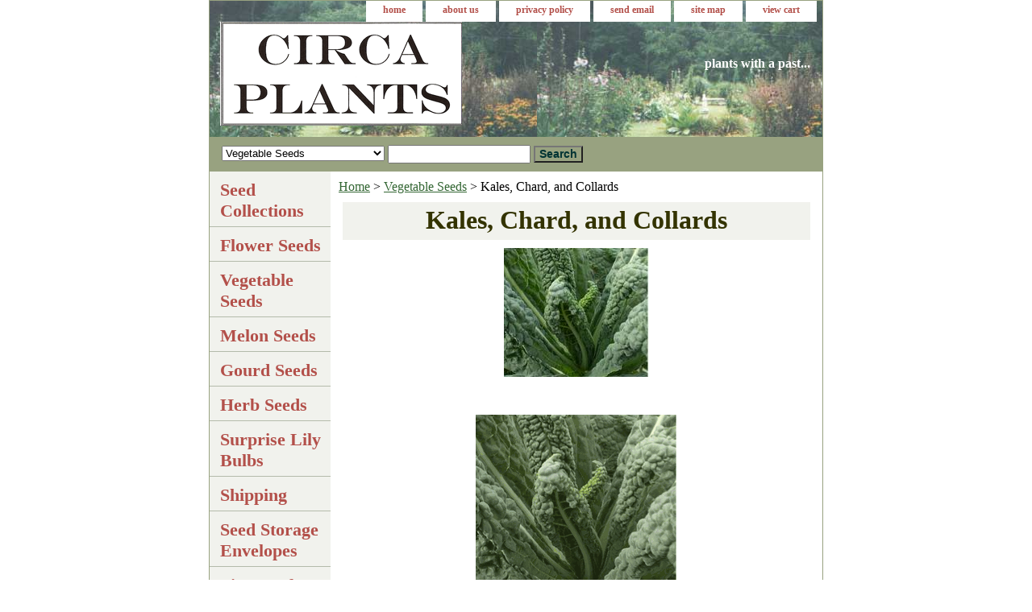

--- FILE ---
content_type: text/html
request_url: http://circaplants.com/kachandco.html
body_size: 4785
content:
<!DOCTYPE html PUBLIC "-//W3C//DTD XHTML 1.0 Strict//EN" "http://www.w3.org/TR/xhtml1/DTD/xhtml1-strict.dtd"><html><head><title>Kales, Chard, and Collards</title><link rel="stylesheet" type="text/css" href="css-base.css" /><link rel="stylesheet" type="text/css" href="css-element.css" /><link rel="stylesheet" type="text/css" href="css-contents.css" /><link rel="stylesheet" type="text/css" href="css-edits.css" /></head><body class="vertical" id="itemtype"><script type="text/javascript" id="yfc_loader" src="https://turbifycdn.com/store/migration/loader-min-1.0.34.js?q=yhst-74381645246355&ts=1768759829&p=1&h=order.store.turbify.net"></script> <div id="ys_superbar">
	   <div id="ys_cpers">
		<div id="yscp_welcome_msg"></div>
		<div id="yscp_signin_link"></div>
		<div id="yscp_myaccount_link"></div>
		<div id="yscp_signout_link"></div>
	   </div>
	   <div id="yfc_mini"></div>
	   <div class="ys_clear"></div>
	</div>
      <div id="container"><div id="header"><ul id="nav-general"><li><a href="index.html">home</a></li><li><a href="info.html">about us</a></li><li><a href="privacypolicy.html">privacy policy</a></li><li><a href="mailto:circaplants@frontier.com">send email</a></li><li><a href="ind.html">site map</a></li><li><a href="https://order.store.turbify.net/yhst-74381645246355/cgi-bin/wg-order?yhst-74381645246355">view cart</a></li></ul><br class="clear" /><h3 id="brandmark"><a href="index.html" title=""><img src="https://s.turbifycdn.com/aah/yhst-74381645246355/seed-collections-56.gif" width="300" height="129" border="0" hspace="0" vspace="0" alt="" /></a></h3><strong id="slogan">plants with a past...</strong></div><form id="searcharea" name="searcharea" action="nsearch.html" method="GET"><fieldset><select name="section"><option value="">All Categories</option><option value="flowerseeds">Flower Seeds </option><option value="vegetableseeds" selected="selected" >Vegetable Seeds </option><option value="herbseeds">Herb Seeds </option><option value="watermelons">Melon Seeds </option><option value="gourds">Gourd Seeds </option><option value="seco">Seed Collections </option><option value="shipping">Shipping  </option><option value="sesten">Seed Storage Envelopes </option><option value="whoursepalol">Our Seed Packs </option><option value="gipaforsepa">Gift Packaging for Seed Packs </option><option value="orfotopr">Order Form To Print </option></select><label for="query" class="labelfield"><input type="text" id="query" name="query" placeholder="" ></label><label for="searchsubmit" class="buttonlabel"><input type="submit" id="searchsubmit" class="ys_primary" value="Search" name="searchsubmit"><input type="hidden" value="yhst-74381645246355" name="vwcatalog"></label></fieldset></form>   <script type="text/javascript"> 
                    var isSafari = !!navigator.userAgent.match(/Version\/[\d\.]+.*Safari/); 
                    var isIOS = !!navigator.platform && /iPad|iPhone|iPod/.test(navigator.platform); 
                    if (isSafari && isIOS) { 
                        document.forms["searcharea"].onsubmit = function (searchAreaForm) { 
                            var elementsList = this.elements, queryString = '', url = '', action = this.action; 
                            for(var i = 0; i < elementsList.length; i++) { 
                                if (elementsList[i].name) { 
                                    if (queryString) { 
                                        queryString = queryString + "&" +  elementsList[i].name + "=" + encodeURIComponent(elementsList[i].value); 
                                    } else { 
                                        queryString = elementsList[i].name + "=" + encodeURIComponent(elementsList[i].value); 
                                    } 
                                } 
                            } 
                            if (action.indexOf("?") == -1) { 
                                action = action + "?"; 
                            } 
                            url = action + queryString; 
                            window.location.href = url; 
                            return false; 
                        } 
                    } 
                </script> 
        <div id="bodyshell"><div id="bodycontent"><div class="breadcrumbs"><a href="index.html">Home</a> &gt; <a href="vegetableseeds.html">Vegetable Seeds</a> &gt; Kales, Chard, and Collards</div><div id="contentarea"><div class="ys_promocategory" id="ys_promocategory" catid="kachandco" categoryflag="1"></div><div><h1 class="contenttitle-center" id="section-contenttitle">Kales, Chard, and Collards</h1><div id="caption"><div class="image-c"><a href="https://s.turbifycdn.com/aah/yhst-74381645246355/kales-chard-and-collards-18.gif"><img src="https://s.turbifycdn.com/aah/yhst-74381645246355/kales-chard-and-collards-19.gif" width="180" height="160" border="0" hspace="0" vspace="0" alt="Kales, Chard, and Collards" title="Kales, Chard, and Collards" /></a></div></div><br clear="all" /></div><div id="contents"><table width="100%" class="vertical" id="contents-table"><tr><td width="100%" class="horizontal-seperator"><a href="tuscankale.html"><img src="https://s.turbifycdn.com/aah/yhst-74381645246355/tuscan-kale-19.gif" width="250" height="223" border="0" hspace="0" vspace="0" alt="Tuscan Kale" title="Tuscan Kale" /></a><div class="name"><a href="tuscankale.html" title="Tuscan Kale">Tuscan Kale</a></div><div>(<i>Brassica oleracea</i>)  Cabbage with curly leaves grown during Roman times is considered to be the ancestor of kale, a popular green vegetable in Europe since before the Middle Ages. Tuscan (or Lacinato) Kale is the traditional kale of Italy with foot long strap like blue green leaves. Prized for its sweet mild flavor, Tuscan Kale was popular in the US by the 1700s and was a listed variety of Jefferson�s gardens. Most/full sun. 2 feet. 50+ seeds</div><div class="price-bold"><img src="https://s.turbifycdn.com/aah/yhst-74381645246355/wild-bee-balm-51.gif" width="39" height="15" align="absmiddle" border="0" hspace="0" vspace="0" alt="$2.82" /></div><form method="POST" action="https://order.store.turbify.net/yhst-74381645246355/cgi-bin/wg-order?yhst-74381645246355+tuscankale">kalet<br /><input type="submit" value="Add to cart" class="ys_primary" title="Add to cart" /><input name="vwcatalog" type="hidden" value="yhst-74381645246355" /><input name="vwitem" type="hidden" value="tuscankale" /><input type="hidden" name=".autodone" value="http://circaplants.com/kachandco.html" /></form><div id="ys_promoitem" itemid="tuscankale" itemcode="kalet"></div></td></tr><tr><td width="100%" class="horizontal-seperator"><a href="redrussiankale.html"><img src="https://s.turbifycdn.com/aah/yhst-74381645246355/red-russian-kale-27.gif" width="250" height="234" border="0" hspace="0" vspace="0" alt="Red Russian Kale" title="Red Russian Kale" /></a><div class="name"><a href="redrussiankale.html" title="Red Russian Kale">Red Russian Kale</a></div><div>(<i>Brassica oleracea</i>)   Cabbage with curly leaves grown during Roman times is considered to be the ancestor of kale, a popular green vegetable in Europe since before the Middle Ages. Red Russian is a flat, open leaved variety that thrives in cool temperatures and is productive in late spring. Red Russian is a variety that became popular in the US in the 1800s � known for its mild relatively sweet flavor. Most/full sun. 2 feet. 50+ seeds</div><div class="price-bold"><img src="https://s.turbifycdn.com/aah/yhst-74381645246355/wild-bee-balm-51.gif" width="39" height="15" align="absmiddle" border="0" hspace="0" vspace="0" alt="$2.82" /></div><form method="POST" action="https://order.store.turbify.net/yhst-74381645246355/cgi-bin/wg-order?yhst-74381645246355+redrussiankale">kalrr<br /><input type="submit" value="Add to cart" class="ys_primary" title="Add to cart" /><input name="vwcatalog" type="hidden" value="yhst-74381645246355" /><input name="vwitem" type="hidden" value="redrussiankale" /><input type="hidden" name=".autodone" value="http://circaplants.com/kachandco.html" /></form><div id="ys_promoitem" itemid="redrussiankale" itemcode="kalrr"></div></td></tr><tr><td width="100%" class="horizontal-seperator"><a href="fogiswch.html"><img src="https://s.turbifycdn.com/aah/yhst-74381645246355/fordhook-giant-swiss-chard-18.gif" width="245" height="231" border="0" hspace="0" vspace="0" alt="Fordhook Giant Swiss Chard" title="Fordhook Giant Swiss Chard" /></a><div class="name"><a href="fogiswch.html" title="Fordhook Giant Swiss Chard">Fordhook Giant Swiss Chard</a></div><div>(<i>Beta vulgaris</i>)  Native to the Mediterranean region, chard has been grown as a food since the time of the ancient Greeks and well known for its health benefits (it�s very high in vitamin content). Used as �greens�, chard leaves may be harvested young for use as baby greens or later for use in cooking. Productive in spring. Most/full sun. 2 feet. 50+ seeds</div><div class="price-bold"><img src="https://s.turbifycdn.com/aah/yhst-74381645246355/wild-bee-balm-51.gif" width="39" height="15" align="absmiddle" border="0" hspace="0" vspace="0" alt="$2.82" /></div><form method="POST" action="https://order.store.turbify.net/yhst-74381645246355/cgi-bin/wg-order?yhst-74381645246355+fogiswch">ch-fg<br /><input type="submit" value="Add to cart" class="ys_primary" title="Add to cart" /><input name="vwcatalog" type="hidden" value="yhst-74381645246355" /><input name="vwitem" type="hidden" value="fogiswch" /><input type="hidden" name=".autodone" value="http://circaplants.com/kachandco.html" /></form><div id="ys_promoitem" itemid="fogiswch" itemcode="ch-fg"></div></td></tr><tr><td width="100%" class="horizontal-seperator"><a href="ramixswch.html"><img src="https://s.turbifycdn.com/aah/yhst-74381645246355/rainbow-mix-swiss-chard-20.gif" width="209" height="202" border="0" hspace="0" vspace="0" alt="Rainbow Mix Swiss Chard" title="Rainbow Mix Swiss Chard" /></a><div class="name"><a href="ramixswch.html" title="Rainbow Mix Swiss Chard">Rainbow Mix Swiss Chard</a></div><div>(<i>Beta vulgaris</i>)  Native to the Mediterranean region, chard has been grown as a food since the time of the ancient Greeks and well known for its health benefits (it�s very high in vitamin content). Used as �greens�, chard leaves may be harvested young for use as baby greens or later for use in cooking. Rainbow Mix produces vividly colored stems in a mix of colors. Productive in spring. Most/full sun. 2 feet. 50+ seeds</div><div class="price-bold"><img src="https://s.turbifycdn.com/aah/yhst-74381645246355/wild-bee-balm-51.gif" width="39" height="15" align="absmiddle" border="0" hspace="0" vspace="0" alt="$2.82" /></div><form method="POST" action="https://order.store.turbify.net/yhst-74381645246355/cgi-bin/wg-order?yhst-74381645246355+ramixswch">charm<br /><input type="submit" value="Add to cart" class="ys_primary" title="Add to cart" /><input name="vwcatalog" type="hidden" value="yhst-74381645246355" /><input name="vwitem" type="hidden" value="ramixswch" /><input type="hidden" name=".autodone" value="http://circaplants.com/kachandco.html" /></form><div id="ys_promoitem" itemid="ramixswch" itemcode="charm"></div></td></tr><tr><td width="100%" class="horizontal-seperator"><a href="chco.html"><img src="https://s.turbifycdn.com/aah/yhst-74381645246355/champion-collards-17.gif" width="250" height="167" border="0" hspace="0" vspace="0" alt="Georgia Collards" title="Georgia Collards" /></a><div class="name"><a href="chco.html" title="Georgia Collards">Georgia Collards</a></div><div>(<i>Brassica oleracea</i>)  Cabbage with curly leaves grown during Roman times is considered to be the ancestor of kale and its close relative collards. Collards have larger and rounder leaves than kale with a slightly more bitter flavor and are the traditional �greens� of the southeastern United States region.  Georgia Collards are productive and thrive in the cool weather of spring along with kale and lettuces.   Most/full sun. 2 feet. 50+ seeds</div><div class="price-bold"><img src="https://s.turbifycdn.com/aah/yhst-74381645246355/wild-bee-balm-51.gif" width="39" height="15" align="absmiddle" border="0" hspace="0" vspace="0" alt="$2.82" /></div><form method="POST" action="https://order.store.turbify.net/yhst-74381645246355/cgi-bin/wg-order?yhst-74381645246355+chco">colch<br /><input type="submit" value="Add to cart" class="ys_primary" title="Add to cart" /><input name="vwcatalog" type="hidden" value="yhst-74381645246355" /><input name="vwitem" type="hidden" value="chco" /><input type="hidden" name=".autodone" value="http://circaplants.com/kachandco.html" /></form><div id="ys_promoitem" itemid="chco" itemcode="colch"></div></td></tr></table></div></div></div><div id="nav-product"><ul><li><a href="seco.html" title="Seed Collections">Seed Collections</a></li><li><a href="flowerseeds.html" title="Flower Seeds">Flower Seeds</a></li><li><a href="vegetableseeds.html" title="Vegetable Seeds">Vegetable Seeds</a></li><li><a href="watermelons.html" title="Melon Seeds">Melon Seeds</a></li><li><a href="gourds.html" title="Gourd Seeds">Gourd Seeds</a></li><li><a href="herbseeds.html" title="Herb Seeds">Herb Seeds</a></li><li><a href="audasulibu.html" title="Surprise Lily Bulbs">Surprise Lily Bulbs</a></li><li><a href="shipping.html" title="Shipping ">Shipping </a></li><li><a href="sesten.html" title="Seed Storage Envelopes">Seed Storage Envelopes</a></li><li><a href="instagramfeed.html" title="Pictures from Instagram">Pictures from Instagram</a></li><li><a href="whoursepalol.html" title="Our Seed Packs">Our Seed Packs</a></li><li><a href="gipaforsepa.html" title="Gift Packaging for Seed Packs">Gift Packaging for Seed Packs</a></li><li><a href="orfotopr.html" title="Order Form To Print">Order Form To Print</a></li><li><a href="behindscenes.html" title="Behind the Scenes">Behind the Scenes</a></li></ul><div id="htmlbottom"><div id="badge" align="center"><a href="http://smallbusiness.yahoo.com/merchant/" target="_blank"><img src="http://us.i1.turbifycdn.com/us.turbifycdn.com/i/us/smallbiz/gr/ecomby1_small.gif" width="82" height="29" border="0" align="middle" alt="ecommerce provided by Yahoo! Small Business"/></a></div></div></div></div><div id="footer"><span id="footer-links"><a href="index.html">home</a> | <a href="info.html">about us</a> | <a href="privacypolicy.html">privacy policy</a> | <a href="mailto:circaplants@frontier.com">send email</a> | <a href="ind.html">site map</a> | <a href="https://order.store.turbify.net/yhst-74381645246355/cgi-bin/wg-order?yhst-74381645246355">view cart</a></span><span id="copyright">Copyright 2020 Brandon Burns   All rights reserved.</span></div></div></body>
<script type="text/javascript">
csell_env = 'ue1';
 var storeCheckoutDomain = 'order.store.turbify.net';
</script>

<script type="text/javascript">
  function toOSTN(node){
    if(node.hasAttributes()){
      for (const attr of node.attributes) {
        node.setAttribute(attr.name,attr.value.replace(/(us-dc1-order|us-dc2-order|order)\.(store|stores)\.([a-z0-9-]+)\.(net|com)/g, storeCheckoutDomain));
      }
    }
  };
  document.addEventListener('readystatechange', event => {
  if(typeof storeCheckoutDomain != 'undefined' && storeCheckoutDomain != "order.store.turbify.net"){
    if (event.target.readyState === "interactive") {
      fromOSYN = document.getElementsByTagName('form');
        for (let i = 0; i < fromOSYN.length; i++) {
          toOSTN(fromOSYN[i]);
        }
      }
    }
  });
</script>
<script type="text/javascript">
// Begin Store Generated Code
 </script> <script type="text/javascript" src="https://s.turbifycdn.com/lq/ult/ylc_1.9.js" ></script> <script type="text/javascript" src="https://s.turbifycdn.com/ae/lib/smbiz/store/csell/beacon-a9518fc6e4.js" >
</script>
<script type="text/javascript">
// Begin Store Generated Code
 csell_page_data = {}; csell_page_rec_data = []; ts='TOK_STORE_ID';
</script>
<script type="text/javascript">
// Begin Store Generated Code
function csell_GLOBAL_INIT_TAG() { var csell_token_map = {}; csell_token_map['TOK_SPACEID'] = '2022276099'; csell_token_map['TOK_URL'] = ''; csell_token_map['TOK_STORE_ID'] = 'yhst-74381645246355'; csell_token_map['TOK_ITEM_ID_LIST'] = 'kachandco'; csell_token_map['TOK_ORDER_HOST'] = 'order.store.turbify.net'; csell_token_map['TOK_BEACON_TYPE'] = 'prod'; csell_token_map['TOK_RAND_KEY'] = 't'; csell_token_map['TOK_IS_ORDERABLE'] = '2';  c = csell_page_data; var x = (typeof storeCheckoutDomain == 'string')?storeCheckoutDomain:'order.store.turbify.net'; var t = csell_token_map; c['s'] = t['TOK_SPACEID']; c['url'] = t['TOK_URL']; c['si'] = t[ts]; c['ii'] = t['TOK_ITEM_ID_LIST']; c['bt'] = t['TOK_BEACON_TYPE']; c['rnd'] = t['TOK_RAND_KEY']; c['io'] = t['TOK_IS_ORDERABLE']; YStore.addItemUrl = 'http%s://'+x+'/'+t[ts]+'/ymix/MetaController.html?eventName.addEvent&cartDS.shoppingcart_ROW0_m_orderItemVector_ROW0_m_itemId=%s&cartDS.shoppingcart_ROW0_m_orderItemVector_ROW0_m_quantity=1&ysco_key_cs_item=1&sectionId=ysco.cart&ysco_key_store_id='+t[ts]; } 
</script>
<script type="text/javascript">
// Begin Store Generated Code
function csell_REC_VIEW_TAG() {  var env = (typeof csell_env == 'string')?csell_env:'prod'; var p = csell_page_data; var a = '/sid='+p['si']+'/io='+p['io']+'/ii='+p['ii']+'/bt='+p['bt']+'-view'+'/en='+env; var r=Math.random(); YStore.CrossSellBeacon.renderBeaconWithRecData(p['url']+'/p/s='+p['s']+'/'+p['rnd']+'='+r+a); } 
</script>
<script type="text/javascript">
// Begin Store Generated Code
var csell_token_map = {}; csell_token_map['TOK_PAGE'] = 'p'; csell_token_map['TOK_CURR_SYM'] = '$'; csell_token_map['TOK_WS_URL'] = 'https://yhst-74381645246355.csell.store.turbify.net/cs/recommend?itemids=kachandco&location=p'; csell_token_map['TOK_SHOW_CS_RECS'] = 'false';  var t = csell_token_map; csell_GLOBAL_INIT_TAG(); YStore.page = t['TOK_PAGE']; YStore.currencySymbol = t['TOK_CURR_SYM']; YStore.crossSellUrl = t['TOK_WS_URL']; YStore.showCSRecs = t['TOK_SHOW_CS_RECS']; </script> <script type="text/javascript" src="https://s.turbifycdn.com/ae/store/secure/recs-1.3.2.2.js" ></script> <script type="text/javascript" >
</script>
</html>
<!-- html111.prod.store.e1b.lumsb.com Thu Jan 22 22:12:39 PST 2026 -->
